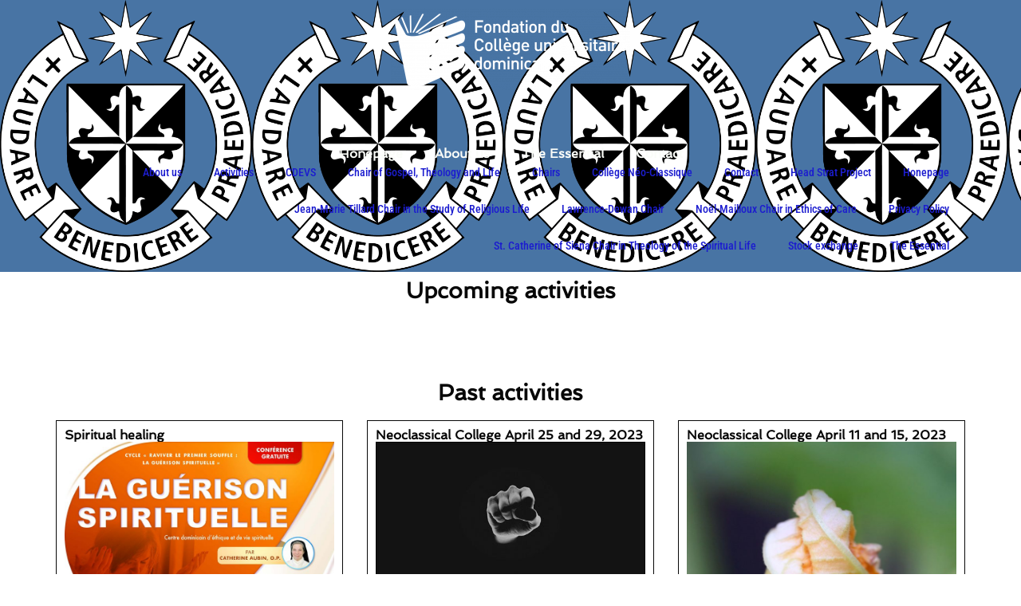

--- FILE ---
content_type: text/html; charset=UTF-8
request_url: https://fcud.ca/en/activities/2/
body_size: 15013
content:
<!DOCTYPE html>
<html lang="en-US">
<head>
	<meta charset="UTF-8">
		<title>Activities &#8211; Page 2 &#8211; FCUD</title>
<meta name='robots' content='max-image-preview:large' />
<link rel="alternate" hreflang="en" href="https://fcud.ca/en/activities/" />
<script id="cookieyes" type="text/javascript" src="https://cdn-cookieyes.com/client_data/6efdec19d25780e25e88503b/script.js"></script><meta name="viewport" content="width=device-width, initial-scale=1"><link rel="alternate" type="application/rss+xml" title="FCUD &raquo; Feed" href="https://fcud.ca/en/feed/" />
<link rel="alternate" type="application/rss+xml" title="FCUD &raquo; Comments Feed" href="https://fcud.ca/en/comments/feed/" />
<link rel="alternate" title="oEmbed (JSON)" type="application/json+oembed" href="https://fcud.ca/en/wp-json/oembed/1.0/embed?url=https%3A%2F%2Ffcud.ca%2Fen%2Factivities%2F" />
<link rel="alternate" title="oEmbed (XML)" type="text/xml+oembed" href="https://fcud.ca/en/wp-json/oembed/1.0/embed?url=https%3A%2F%2Ffcud.ca%2Fen%2Factivities%2F&#038;format=xml" />
<style id='wp-img-auto-sizes-contain-inline-css'>
img:is([sizes=auto i],[sizes^="auto," i]){contain-intrinsic-size:3000px 1500px}
/*# sourceURL=wp-img-auto-sizes-contain-inline-css */
</style>
<style id='wp-emoji-styles-inline-css'>

	img.wp-smiley, img.emoji {
		display: inline !important;
		border: none !important;
		box-shadow: none !important;
		height: 1em !important;
		width: 1em !important;
		margin: 0 0.07em !important;
		vertical-align: -0.1em !important;
		background: none !important;
		padding: 0 !important;
	}
/*# sourceURL=wp-emoji-styles-inline-css */
</style>
<style id='classic-theme-styles-inline-css'>
/*! This file is auto-generated */
.wp-block-button__link{color:#fff;background-color:#32373c;border-radius:9999px;box-shadow:none;text-decoration:none;padding:calc(.667em + 2px) calc(1.333em + 2px);font-size:1.125em}.wp-block-file__button{background:#32373c;color:#fff;text-decoration:none}
/*# sourceURL=/wp-includes/css/classic-themes.min.css */
</style>
<style id='global-styles-inline-css'>
:root{--wp--preset--aspect-ratio--square: 1;--wp--preset--aspect-ratio--4-3: 4/3;--wp--preset--aspect-ratio--3-4: 3/4;--wp--preset--aspect-ratio--3-2: 3/2;--wp--preset--aspect-ratio--2-3: 2/3;--wp--preset--aspect-ratio--16-9: 16/9;--wp--preset--aspect-ratio--9-16: 9/16;--wp--preset--color--black: #000000;--wp--preset--color--cyan-bluish-gray: #abb8c3;--wp--preset--color--white: #ffffff;--wp--preset--color--pale-pink: #f78da7;--wp--preset--color--vivid-red: #cf2e2e;--wp--preset--color--luminous-vivid-orange: #ff6900;--wp--preset--color--luminous-vivid-amber: #fcb900;--wp--preset--color--light-green-cyan: #7bdcb5;--wp--preset--color--vivid-green-cyan: #00d084;--wp--preset--color--pale-cyan-blue: #8ed1fc;--wp--preset--color--vivid-cyan-blue: #0693e3;--wp--preset--color--vivid-purple: #9b51e0;--wp--preset--gradient--vivid-cyan-blue-to-vivid-purple: linear-gradient(135deg,rgb(6,147,227) 0%,rgb(155,81,224) 100%);--wp--preset--gradient--light-green-cyan-to-vivid-green-cyan: linear-gradient(135deg,rgb(122,220,180) 0%,rgb(0,208,130) 100%);--wp--preset--gradient--luminous-vivid-amber-to-luminous-vivid-orange: linear-gradient(135deg,rgb(252,185,0) 0%,rgb(255,105,0) 100%);--wp--preset--gradient--luminous-vivid-orange-to-vivid-red: linear-gradient(135deg,rgb(255,105,0) 0%,rgb(207,46,46) 100%);--wp--preset--gradient--very-light-gray-to-cyan-bluish-gray: linear-gradient(135deg,rgb(238,238,238) 0%,rgb(169,184,195) 100%);--wp--preset--gradient--cool-to-warm-spectrum: linear-gradient(135deg,rgb(74,234,220) 0%,rgb(151,120,209) 20%,rgb(207,42,186) 40%,rgb(238,44,130) 60%,rgb(251,105,98) 80%,rgb(254,248,76) 100%);--wp--preset--gradient--blush-light-purple: linear-gradient(135deg,rgb(255,206,236) 0%,rgb(152,150,240) 100%);--wp--preset--gradient--blush-bordeaux: linear-gradient(135deg,rgb(254,205,165) 0%,rgb(254,45,45) 50%,rgb(107,0,62) 100%);--wp--preset--gradient--luminous-dusk: linear-gradient(135deg,rgb(255,203,112) 0%,rgb(199,81,192) 50%,rgb(65,88,208) 100%);--wp--preset--gradient--pale-ocean: linear-gradient(135deg,rgb(255,245,203) 0%,rgb(182,227,212) 50%,rgb(51,167,181) 100%);--wp--preset--gradient--electric-grass: linear-gradient(135deg,rgb(202,248,128) 0%,rgb(113,206,126) 100%);--wp--preset--gradient--midnight: linear-gradient(135deg,rgb(2,3,129) 0%,rgb(40,116,252) 100%);--wp--preset--font-size--small: 13px;--wp--preset--font-size--medium: 20px;--wp--preset--font-size--large: 36px;--wp--preset--font-size--x-large: 42px;--wp--preset--spacing--20: 0.44rem;--wp--preset--spacing--30: 0.67rem;--wp--preset--spacing--40: 1rem;--wp--preset--spacing--50: 1.5rem;--wp--preset--spacing--60: 2.25rem;--wp--preset--spacing--70: 3.38rem;--wp--preset--spacing--80: 5.06rem;--wp--preset--shadow--natural: 6px 6px 9px rgba(0, 0, 0, 0.2);--wp--preset--shadow--deep: 12px 12px 50px rgba(0, 0, 0, 0.4);--wp--preset--shadow--sharp: 6px 6px 0px rgba(0, 0, 0, 0.2);--wp--preset--shadow--outlined: 6px 6px 0px -3px rgb(255, 255, 255), 6px 6px rgb(0, 0, 0);--wp--preset--shadow--crisp: 6px 6px 0px rgb(0, 0, 0);}:where(.is-layout-flex){gap: 0.5em;}:where(.is-layout-grid){gap: 0.5em;}body .is-layout-flex{display: flex;}.is-layout-flex{flex-wrap: wrap;align-items: center;}.is-layout-flex > :is(*, div){margin: 0;}body .is-layout-grid{display: grid;}.is-layout-grid > :is(*, div){margin: 0;}:where(.wp-block-columns.is-layout-flex){gap: 2em;}:where(.wp-block-columns.is-layout-grid){gap: 2em;}:where(.wp-block-post-template.is-layout-flex){gap: 1.25em;}:where(.wp-block-post-template.is-layout-grid){gap: 1.25em;}.has-black-color{color: var(--wp--preset--color--black) !important;}.has-cyan-bluish-gray-color{color: var(--wp--preset--color--cyan-bluish-gray) !important;}.has-white-color{color: var(--wp--preset--color--white) !important;}.has-pale-pink-color{color: var(--wp--preset--color--pale-pink) !important;}.has-vivid-red-color{color: var(--wp--preset--color--vivid-red) !important;}.has-luminous-vivid-orange-color{color: var(--wp--preset--color--luminous-vivid-orange) !important;}.has-luminous-vivid-amber-color{color: var(--wp--preset--color--luminous-vivid-amber) !important;}.has-light-green-cyan-color{color: var(--wp--preset--color--light-green-cyan) !important;}.has-vivid-green-cyan-color{color: var(--wp--preset--color--vivid-green-cyan) !important;}.has-pale-cyan-blue-color{color: var(--wp--preset--color--pale-cyan-blue) !important;}.has-vivid-cyan-blue-color{color: var(--wp--preset--color--vivid-cyan-blue) !important;}.has-vivid-purple-color{color: var(--wp--preset--color--vivid-purple) !important;}.has-black-background-color{background-color: var(--wp--preset--color--black) !important;}.has-cyan-bluish-gray-background-color{background-color: var(--wp--preset--color--cyan-bluish-gray) !important;}.has-white-background-color{background-color: var(--wp--preset--color--white) !important;}.has-pale-pink-background-color{background-color: var(--wp--preset--color--pale-pink) !important;}.has-vivid-red-background-color{background-color: var(--wp--preset--color--vivid-red) !important;}.has-luminous-vivid-orange-background-color{background-color: var(--wp--preset--color--luminous-vivid-orange) !important;}.has-luminous-vivid-amber-background-color{background-color: var(--wp--preset--color--luminous-vivid-amber) !important;}.has-light-green-cyan-background-color{background-color: var(--wp--preset--color--light-green-cyan) !important;}.has-vivid-green-cyan-background-color{background-color: var(--wp--preset--color--vivid-green-cyan) !important;}.has-pale-cyan-blue-background-color{background-color: var(--wp--preset--color--pale-cyan-blue) !important;}.has-vivid-cyan-blue-background-color{background-color: var(--wp--preset--color--vivid-cyan-blue) !important;}.has-vivid-purple-background-color{background-color: var(--wp--preset--color--vivid-purple) !important;}.has-black-border-color{border-color: var(--wp--preset--color--black) !important;}.has-cyan-bluish-gray-border-color{border-color: var(--wp--preset--color--cyan-bluish-gray) !important;}.has-white-border-color{border-color: var(--wp--preset--color--white) !important;}.has-pale-pink-border-color{border-color: var(--wp--preset--color--pale-pink) !important;}.has-vivid-red-border-color{border-color: var(--wp--preset--color--vivid-red) !important;}.has-luminous-vivid-orange-border-color{border-color: var(--wp--preset--color--luminous-vivid-orange) !important;}.has-luminous-vivid-amber-border-color{border-color: var(--wp--preset--color--luminous-vivid-amber) !important;}.has-light-green-cyan-border-color{border-color: var(--wp--preset--color--light-green-cyan) !important;}.has-vivid-green-cyan-border-color{border-color: var(--wp--preset--color--vivid-green-cyan) !important;}.has-pale-cyan-blue-border-color{border-color: var(--wp--preset--color--pale-cyan-blue) !important;}.has-vivid-cyan-blue-border-color{border-color: var(--wp--preset--color--vivid-cyan-blue) !important;}.has-vivid-purple-border-color{border-color: var(--wp--preset--color--vivid-purple) !important;}.has-vivid-cyan-blue-to-vivid-purple-gradient-background{background: var(--wp--preset--gradient--vivid-cyan-blue-to-vivid-purple) !important;}.has-light-green-cyan-to-vivid-green-cyan-gradient-background{background: var(--wp--preset--gradient--light-green-cyan-to-vivid-green-cyan) !important;}.has-luminous-vivid-amber-to-luminous-vivid-orange-gradient-background{background: var(--wp--preset--gradient--luminous-vivid-amber-to-luminous-vivid-orange) !important;}.has-luminous-vivid-orange-to-vivid-red-gradient-background{background: var(--wp--preset--gradient--luminous-vivid-orange-to-vivid-red) !important;}.has-very-light-gray-to-cyan-bluish-gray-gradient-background{background: var(--wp--preset--gradient--very-light-gray-to-cyan-bluish-gray) !important;}.has-cool-to-warm-spectrum-gradient-background{background: var(--wp--preset--gradient--cool-to-warm-spectrum) !important;}.has-blush-light-purple-gradient-background{background: var(--wp--preset--gradient--blush-light-purple) !important;}.has-blush-bordeaux-gradient-background{background: var(--wp--preset--gradient--blush-bordeaux) !important;}.has-luminous-dusk-gradient-background{background: var(--wp--preset--gradient--luminous-dusk) !important;}.has-pale-ocean-gradient-background{background: var(--wp--preset--gradient--pale-ocean) !important;}.has-electric-grass-gradient-background{background: var(--wp--preset--gradient--electric-grass) !important;}.has-midnight-gradient-background{background: var(--wp--preset--gradient--midnight) !important;}.has-small-font-size{font-size: var(--wp--preset--font-size--small) !important;}.has-medium-font-size{font-size: var(--wp--preset--font-size--medium) !important;}.has-large-font-size{font-size: var(--wp--preset--font-size--large) !important;}.has-x-large-font-size{font-size: var(--wp--preset--font-size--x-large) !important;}
:where(.wp-block-post-template.is-layout-flex){gap: 1.25em;}:where(.wp-block-post-template.is-layout-grid){gap: 1.25em;}
:where(.wp-block-term-template.is-layout-flex){gap: 1.25em;}:where(.wp-block-term-template.is-layout-grid){gap: 1.25em;}
:where(.wp-block-columns.is-layout-flex){gap: 2em;}:where(.wp-block-columns.is-layout-grid){gap: 2em;}
:root :where(.wp-block-pullquote){font-size: 1.5em;line-height: 1.6;}
/*# sourceURL=global-styles-inline-css */
</style>
<link rel='stylesheet' id='wpml-legacy-horizontal-list-0-css' href='https://fcud.ca/wp-content/plugins/sitepress-multilingual-cms/templates/language-switchers/legacy-list-horizontal/style.min.css?ver=1' media='all' />
<link rel='stylesheet' id='wpml-menu-item-0-css' href='https://fcud.ca/wp-content/plugins/sitepress-multilingual-cms/templates/language-switchers/menu-item/style.min.css?ver=1' media='all' />
<style id='wpml-menu-item-0-inline-css'>
.wpml-ls-slot-22, .wpml-ls-slot-22 a, .wpml-ls-slot-22 a:visited{color:#9b9b9b;}.wpml-ls-slot-22.wpml-ls-current-language, .wpml-ls-slot-22.wpml-ls-current-language a, .wpml-ls-slot-22.wpml-ls-current-language a:visited{color:#dbdbdb;}.wpml-ls-slot-22.wpml-ls-current-language:hover, .wpml-ls-slot-22.wpml-ls-current-language:hover a, .wpml-ls-slot-22.wpml-ls-current-language a:hover{color:#000000;}
/*# sourceURL=wpml-menu-item-0-inline-css */
</style>
<link rel='stylesheet' id='font-awesome-css' href='https://fcud.ca/wp-content/themes/oceanwp/assets/fonts/fontawesome/css/all.min.css?ver=6.7.2' media='all' />
<link rel='stylesheet' id='simple-line-icons-css' href='https://fcud.ca/wp-content/themes/oceanwp/assets/css/third/simple-line-icons.min.css?ver=2.4.0' media='all' />
<link rel='stylesheet' id='oceanwp-style-css' href='https://fcud.ca/wp-content/themes/oceanwp/assets/css/style.min.css?ver=4.1.4' media='all' />
<link rel='stylesheet' id='tablepress-default-css' href='https://fcud.ca/wp-content/plugins/tablepress/css/build/default.css?ver=3.2.6' media='all' />
<link rel='stylesheet' id='elementor-icons-css' href='https://fcud.ca/wp-content/plugins/elementor/assets/lib/eicons/css/elementor-icons.min.css?ver=5.44.0' media='all' />
<link rel='stylesheet' id='elementor-frontend-css' href='https://fcud.ca/wp-content/plugins/elementor/assets/css/frontend.min.css?ver=3.33.4' media='all' />
<link rel='stylesheet' id='elementor-post-5-css' href='https://fcud.ca/wp-content/uploads/elementor/css/post-5.css?ver=1765906374' media='all' />
<link rel='stylesheet' id='widget-image-css' href='https://fcud.ca/wp-content/plugins/elementor/assets/css/widget-image.min.css?ver=3.33.4' media='all' />
<link rel='stylesheet' id='widget-nav-menu-css' href='https://fcud.ca/wp-content/plugins/elementor-pro/assets/css/widget-nav-menu.min.css?ver=3.29.2' media='all' />
<link rel='stylesheet' id='widget-heading-css' href='https://fcud.ca/wp-content/plugins/elementor/assets/css/widget-heading.min.css?ver=3.33.4' media='all' />
<link rel='stylesheet' id='widget-loop-common-css' href='https://fcud.ca/wp-content/plugins/elementor-pro/assets/css/widget-loop-common.min.css?ver=3.29.2' media='all' />
<link rel='stylesheet' id='widget-loop-grid-css' href='https://fcud.ca/wp-content/plugins/elementor-pro/assets/css/widget-loop-grid.min.css?ver=3.29.2' media='all' />
<link rel='stylesheet' id='elementor-post-1560-css' href='https://fcud.ca/wp-content/uploads/elementor/css/post-1560.css?ver=1766018286' media='all' />
<link rel='stylesheet' id='oe-widgets-style-css' href='https://fcud.ca/wp-content/plugins/ocean-extra/assets/css/widgets.css?ver=6.9' media='all' />
<link rel='stylesheet' id='elementor-gf-local-spinnaker-css' href='https://fcud.ca/wp-content/uploads/elementor/google-fonts/css/spinnaker.css?ver=1750619509' media='all' />
<link rel='stylesheet' id='elementor-gf-local-karla-css' href='https://fcud.ca/wp-content/uploads/elementor/google-fonts/css/karla.css?ver=1750619512' media='all' />
<link rel='stylesheet' id='elementor-gf-local-spectralsc-css' href='https://fcud.ca/wp-content/uploads/elementor/google-fonts/css/spectralsc.css?ver=1750619524' media='all' />
<link rel='stylesheet' id='elementor-gf-local-robotocondensed-css' href='https://fcud.ca/wp-content/uploads/elementor/google-fonts/css/robotocondensed.css?ver=1750619529' media='all' />
<link rel='stylesheet' id='elementor-icons-shared-0-css' href='https://fcud.ca/wp-content/plugins/elementor/assets/lib/font-awesome/css/fontawesome.min.css?ver=5.15.3' media='all' />
<link rel='stylesheet' id='elementor-icons-fa-solid-css' href='https://fcud.ca/wp-content/plugins/elementor/assets/lib/font-awesome/css/solid.min.css?ver=5.15.3' media='all' />
<script id="wpml-cookie-js-extra">
var wpml_cookies = {"wp-wpml_current_language":{"value":"en","expires":1,"path":"/"}};
var wpml_cookies = {"wp-wpml_current_language":{"value":"en","expires":1,"path":"/"}};
//# sourceURL=wpml-cookie-js-extra
</script>
<script src="https://fcud.ca/wp-content/plugins/sitepress-multilingual-cms/res/js/cookies/language-cookie.js?ver=486900" id="wpml-cookie-js" defer data-wp-strategy="defer"></script>
<script src="https://fcud.ca/wp-includes/js/jquery/jquery.min.js?ver=3.7.1" id="jquery-core-js"></script>
<script src="https://fcud.ca/wp-includes/js/jquery/jquery-migrate.min.js?ver=3.4.1" id="jquery-migrate-js"></script>
<link rel="https://api.w.org/" href="https://fcud.ca/en/wp-json/" /><link rel="alternate" title="JSON" type="application/json" href="https://fcud.ca/en/wp-json/wp/v2/pages/1560" /><link rel="EditURI" type="application/rsd+xml" title="RSD" href="https://fcud.ca/xmlrpc.php?rsd" />
<meta name="generator" content="WordPress 6.9" />
<link rel="canonical" href="https://fcud.ca/en/activities/2/" />
<link rel='shortlink' href='https://fcud.ca/en/?p=1560' />
<meta name="generator" content="WPML ver:4.8.6 stt:1,4;" />
<meta name="generator" content="Elementor 3.33.4; features: additional_custom_breakpoints; settings: css_print_method-external, google_font-enabled, font_display-swap">
			<style>
				.e-con.e-parent:nth-of-type(n+4):not(.e-lazyloaded):not(.e-no-lazyload),
				.e-con.e-parent:nth-of-type(n+4):not(.e-lazyloaded):not(.e-no-lazyload) * {
					background-image: none !important;
				}
				@media screen and (max-height: 1024px) {
					.e-con.e-parent:nth-of-type(n+3):not(.e-lazyloaded):not(.e-no-lazyload),
					.e-con.e-parent:nth-of-type(n+3):not(.e-lazyloaded):not(.e-no-lazyload) * {
						background-image: none !important;
					}
				}
				@media screen and (max-height: 640px) {
					.e-con.e-parent:nth-of-type(n+2):not(.e-lazyloaded):not(.e-no-lazyload),
					.e-con.e-parent:nth-of-type(n+2):not(.e-lazyloaded):not(.e-no-lazyload) * {
						background-image: none !important;
					}
				}
			</style>
			<link rel="icon" href="https://fcud.ca/wp-content/uploads/2022/11/cropped-logo-fcud-noir-FR-e1667926067788-32x32.png" sizes="32x32" />
<link rel="icon" href="https://fcud.ca/wp-content/uploads/2022/11/cropped-logo-fcud-noir-FR-e1667926067788-192x192.png" sizes="192x192" />
<link rel="apple-touch-icon" href="https://fcud.ca/wp-content/uploads/2022/11/cropped-logo-fcud-noir-FR-e1667926067788-180x180.png" />
<meta name="msapplication-TileImage" content="https://fcud.ca/wp-content/uploads/2022/11/cropped-logo-fcud-noir-FR-e1667926067788-270x270.png" />
<!-- OceanWP CSS -->
<style type="text/css">
/* Colors */body .theme-button,body input[type="submit"],body button[type="submit"],body button,body .button,body div.wpforms-container-full .wpforms-form input[type=submit],body div.wpforms-container-full .wpforms-form button[type=submit],body div.wpforms-container-full .wpforms-form .wpforms-page-button,.woocommerce-cart .wp-element-button,.woocommerce-checkout .wp-element-button,.wp-block-button__link{border-color:#ffffff}body .theme-button:hover,body input[type="submit"]:hover,body button[type="submit"]:hover,body button:hover,body .button:hover,body div.wpforms-container-full .wpforms-form input[type=submit]:hover,body div.wpforms-container-full .wpforms-form input[type=submit]:active,body div.wpforms-container-full .wpforms-form button[type=submit]:hover,body div.wpforms-container-full .wpforms-form button[type=submit]:active,body div.wpforms-container-full .wpforms-form .wpforms-page-button:hover,body div.wpforms-container-full .wpforms-form .wpforms-page-button:active,.woocommerce-cart .wp-element-button:hover,.woocommerce-checkout .wp-element-button:hover,.wp-block-button__link:hover{border-color:#ffffff}/* OceanWP Style Settings CSS */.theme-button,input[type="submit"],button[type="submit"],button,.button,body div.wpforms-container-full .wpforms-form input[type=submit],body div.wpforms-container-full .wpforms-form button[type=submit],body div.wpforms-container-full .wpforms-form .wpforms-page-button{border-style:solid}.theme-button,input[type="submit"],button[type="submit"],button,.button,body div.wpforms-container-full .wpforms-form input[type=submit],body div.wpforms-container-full .wpforms-form button[type=submit],body div.wpforms-container-full .wpforms-form .wpforms-page-button{border-width:1px}form input[type="text"],form input[type="password"],form input[type="email"],form input[type="url"],form input[type="date"],form input[type="month"],form input[type="time"],form input[type="datetime"],form input[type="datetime-local"],form input[type="week"],form input[type="number"],form input[type="search"],form input[type="tel"],form input[type="color"],form select,form textarea,.woocommerce .woocommerce-checkout .select2-container--default .select2-selection--single{border-style:solid}body div.wpforms-container-full .wpforms-form input[type=date],body div.wpforms-container-full .wpforms-form input[type=datetime],body div.wpforms-container-full .wpforms-form input[type=datetime-local],body div.wpforms-container-full .wpforms-form input[type=email],body div.wpforms-container-full .wpforms-form input[type=month],body div.wpforms-container-full .wpforms-form input[type=number],body div.wpforms-container-full .wpforms-form input[type=password],body div.wpforms-container-full .wpforms-form input[type=range],body div.wpforms-container-full .wpforms-form input[type=search],body div.wpforms-container-full .wpforms-form input[type=tel],body div.wpforms-container-full .wpforms-form input[type=text],body div.wpforms-container-full .wpforms-form input[type=time],body div.wpforms-container-full .wpforms-form input[type=url],body div.wpforms-container-full .wpforms-form input[type=week],body div.wpforms-container-full .wpforms-form select,body div.wpforms-container-full .wpforms-form textarea{border-style:solid}form input[type="text"],form input[type="password"],form input[type="email"],form input[type="url"],form input[type="date"],form input[type="month"],form input[type="time"],form input[type="datetime"],form input[type="datetime-local"],form input[type="week"],form input[type="number"],form input[type="search"],form input[type="tel"],form input[type="color"],form select,form textarea{border-radius:3px}body div.wpforms-container-full .wpforms-form input[type=date],body div.wpforms-container-full .wpforms-form input[type=datetime],body div.wpforms-container-full .wpforms-form input[type=datetime-local],body div.wpforms-container-full .wpforms-form input[type=email],body div.wpforms-container-full .wpforms-form input[type=month],body div.wpforms-container-full .wpforms-form input[type=number],body div.wpforms-container-full .wpforms-form input[type=password],body div.wpforms-container-full .wpforms-form input[type=range],body div.wpforms-container-full .wpforms-form input[type=search],body div.wpforms-container-full .wpforms-form input[type=tel],body div.wpforms-container-full .wpforms-form input[type=text],body div.wpforms-container-full .wpforms-form input[type=time],body div.wpforms-container-full .wpforms-form input[type=url],body div.wpforms-container-full .wpforms-form input[type=week],body div.wpforms-container-full .wpforms-form select,body div.wpforms-container-full .wpforms-form textarea{border-radius:3px}/* Header */#site-header.has-header-media .overlay-header-media{background-color:rgba(0,0,0,0.5)}/* Blog CSS */.ocean-single-post-header ul.meta-item li a:hover{color:#333333}/* Typography */body{font-size:14px;line-height:1.8}h1,h2,h3,h4,h5,h6,.theme-heading,.widget-title,.oceanwp-widget-recent-posts-title,.comment-reply-title,.entry-title,.sidebar-box .widget-title{line-height:1.4}h1{font-size:23px;line-height:1.4}h2{font-size:20px;line-height:1.4}h3{font-size:18px;line-height:1.4}h4{font-size:17px;line-height:1.4}h5{font-size:14px;line-height:1.4}h6{font-size:15px;line-height:1.4}.page-header .page-header-title,.page-header.background-image-page-header .page-header-title{font-size:32px;line-height:1.4}.page-header .page-subheading{font-size:15px;line-height:1.8}.site-breadcrumbs,.site-breadcrumbs a{font-size:13px;line-height:1.4}#top-bar-content,#top-bar-social-alt{font-size:12px;line-height:1.8}#site-logo a.site-logo-text{font-size:24px;line-height:1.8}.dropdown-menu ul li a.menu-link,#site-header.full_screen-header .fs-dropdown-menu ul.sub-menu li a{font-size:12px;line-height:1.2;letter-spacing:.6px}.sidr-class-dropdown-menu li a,a.sidr-class-toggle-sidr-close,#mobile-dropdown ul li a,body #mobile-fullscreen ul li a{font-size:15px;line-height:1.8}.blog-entry.post .blog-entry-header .entry-title a{font-size:24px;line-height:1.4}.ocean-single-post-header .single-post-title{font-size:34px;line-height:1.4;letter-spacing:.6px}.ocean-single-post-header ul.meta-item li,.ocean-single-post-header ul.meta-item li a{font-size:13px;line-height:1.4;letter-spacing:.6px}.ocean-single-post-header .post-author-name,.ocean-single-post-header .post-author-name a{font-size:14px;line-height:1.4;letter-spacing:.6px}.ocean-single-post-header .post-author-description{font-size:12px;line-height:1.4;letter-spacing:.6px}.single-post .entry-title{line-height:1.4;letter-spacing:.6px}.single-post ul.meta li,.single-post ul.meta li a{font-size:14px;line-height:1.4;letter-spacing:.6px}.sidebar-box .widget-title,.sidebar-box.widget_block .wp-block-heading{font-size:13px;line-height:1;letter-spacing:1px}#footer-widgets .footer-box .widget-title{font-size:13px;line-height:1;letter-spacing:1px}#footer-bottom #copyright{font-size:12px;line-height:1}#footer-bottom #footer-bottom-menu{font-size:12px;line-height:1}.woocommerce-store-notice.demo_store{line-height:2;letter-spacing:1.5px}.demo_store .woocommerce-store-notice__dismiss-link{line-height:2;letter-spacing:1.5px}.woocommerce ul.products li.product li.title h2,.woocommerce ul.products li.product li.title a{font-size:14px;line-height:1.5}.woocommerce ul.products li.product li.category,.woocommerce ul.products li.product li.category a{font-size:12px;line-height:1}.woocommerce ul.products li.product .price{font-size:18px;line-height:1}.woocommerce ul.products li.product .button,.woocommerce ul.products li.product .product-inner .added_to_cart{font-size:12px;line-height:1.5;letter-spacing:1px}.woocommerce ul.products li.owp-woo-cond-notice span,.woocommerce ul.products li.owp-woo-cond-notice a{font-size:16px;line-height:1;letter-spacing:1px;font-weight:600;text-transform:capitalize}.woocommerce div.product .product_title{font-size:24px;line-height:1.4;letter-spacing:.6px}.woocommerce div.product p.price{font-size:36px;line-height:1}.woocommerce .owp-btn-normal .summary form button.button,.woocommerce .owp-btn-big .summary form button.button,.woocommerce .owp-btn-very-big .summary form button.button{font-size:12px;line-height:1.5;letter-spacing:1px;text-transform:uppercase}.woocommerce div.owp-woo-single-cond-notice span,.woocommerce div.owp-woo-single-cond-notice a{font-size:18px;line-height:2;letter-spacing:1.5px;font-weight:600;text-transform:capitalize}.ocean-preloader--active .preloader-after-content{font-size:20px;line-height:1.8;letter-spacing:.6px}
</style>	<meta name="viewport" content="width=device-width, initial-scale=1.0, viewport-fit=cover" /></head>
<body class="wp-singular page-template page-template-elementor_canvas page page-id-1560 wp-custom-logo wp-embed-responsive paged-2 page-paged-2 wp-theme-oceanwp oceanwp-theme dropdown-mobile default-breakpoint has-sidebar content-right-sidebar has-topbar has-breadcrumbs elementor-default elementor-template-canvas elementor-kit-5 elementor-page elementor-page-1560">
			<div data-elementor-type="wp-page" data-elementor-id="1560" class="elementor elementor-1560" data-elementor-post-type="page">
				<div class="elementor-element elementor-element-f04d8e7 e-flex e-con-boxed e-con e-parent" data-id="f04d8e7" data-element_type="container" data-settings="{&quot;background_background&quot;:&quot;classic&quot;}">
					<div class="e-con-inner">
				<div class="elementor-element elementor-element-a80bcc5 elementor-widget elementor-widget-image" data-id="a80bcc5" data-element_type="widget" data-widget_type="image.default">
				<div class="elementor-widget-container">
															<img decoding="async" width="300" height="103" src="https://fcud.ca/wp-content/uploads/2022/11/logo-fcud-blanc-FR-300x103.png" class="attachment-medium size-medium wp-image-1442" alt="" srcset="https://fcud.ca/wp-content/uploads/2022/11/logo-fcud-blanc-FR-300x103.png 300w, https://fcud.ca/wp-content/uploads/2022/11/logo-fcud-blanc-FR-1024x352.png 1024w, https://fcud.ca/wp-content/uploads/2022/11/logo-fcud-blanc-FR-768x264.png 768w, https://fcud.ca/wp-content/uploads/2022/11/logo-fcud-blanc-FR.png 1381w" sizes="(max-width: 300px) 100vw, 300px" />															</div>
				</div>
				<div class="elementor-element elementor-element-d1f58de elementor-nav-menu__align-center elementor-nav-menu--dropdown-tablet elementor-nav-menu__text-align-aside elementor-nav-menu--toggle elementor-nav-menu--burger elementor-widget elementor-widget-nav-menu" data-id="d1f58de" data-element_type="widget" data-settings="{&quot;layout&quot;:&quot;horizontal&quot;,&quot;submenu_icon&quot;:{&quot;value&quot;:&quot;&lt;i class=\&quot;fas fa-caret-down\&quot;&gt;&lt;\/i&gt;&quot;,&quot;library&quot;:&quot;fa-solid&quot;},&quot;toggle&quot;:&quot;burger&quot;}" data-widget_type="nav-menu.default">
				<div class="elementor-widget-container">
								<nav aria-label="Menu" class="elementor-nav-menu--main elementor-nav-menu__container elementor-nav-menu--layout-horizontal e--pointer-underline e--animation-fade">
				<ul id="menu-1-d1f58de" class="elementor-nav-menu"><li class="menu-item menu-item-type-post_type menu-item-object-page menu-item-home menu-item-66"><a href="https://fcud.ca/en/" class="elementor-item">Honepage</a></li>
<li class="menu-item menu-item-type-post_type menu-item-object-page menu-item-43"><a href="https://fcud.ca/en/about-us/" class="elementor-item">About us</a></li>
<li class="menu-item menu-item-type-post_type menu-item-object-page menu-item-643"><a href="https://fcud.ca/en/the-essential/" class="elementor-item">The Essential</a></li>
<li class="menu-item menu-item-type-post_type menu-item-object-page menu-item-826"><a href="https://fcud.ca/en/contact/" class="elementor-item">Contact</a></li>
</ul>			</nav>
					<div class="elementor-menu-toggle" role="button" tabindex="0" aria-label="Menu Toggle" aria-expanded="false">
			<i aria-hidden="true" role="presentation" class="elementor-menu-toggle__icon--open eicon-menu-bar"></i><i aria-hidden="true" role="presentation" class="elementor-menu-toggle__icon--close eicon-close"></i>		</div>
					<nav class="elementor-nav-menu--dropdown elementor-nav-menu__container" aria-hidden="true">
				<ul id="menu-2-d1f58de" class="elementor-nav-menu"><li class="menu-item menu-item-type-post_type menu-item-object-page menu-item-home menu-item-66"><a href="https://fcud.ca/en/" class="elementor-item" tabindex="-1">Honepage</a></li>
<li class="menu-item menu-item-type-post_type menu-item-object-page menu-item-43"><a href="https://fcud.ca/en/about-us/" class="elementor-item" tabindex="-1">About us</a></li>
<li class="menu-item menu-item-type-post_type menu-item-object-page menu-item-643"><a href="https://fcud.ca/en/the-essential/" class="elementor-item" tabindex="-1">The Essential</a></li>
<li class="menu-item menu-item-type-post_type menu-item-object-page menu-item-826"><a href="https://fcud.ca/en/contact/" class="elementor-item" tabindex="-1">Contact</a></li>
</ul>			</nav>
						</div>
				</div>
				<div class="elementor-element elementor-element-3d44de9 elementor-nav-menu__align-end elementor-nav-menu--dropdown-none elementor-widget elementor-widget-nav-menu" data-id="3d44de9" data-element_type="widget" data-settings="{&quot;layout&quot;:&quot;horizontal&quot;,&quot;submenu_icon&quot;:{&quot;value&quot;:&quot;&lt;i class=\&quot;fas fa-caret-down\&quot;&gt;&lt;\/i&gt;&quot;,&quot;library&quot;:&quot;fa-solid&quot;}}" data-widget_type="nav-menu.default">
				<div class="elementor-widget-container">
								<nav aria-label="Menu" class="elementor-nav-menu--main elementor-nav-menu__container elementor-nav-menu--layout-horizontal e--pointer-underline e--animation-fade">
				<div id="menu-1-3d44de9" class="elementor-nav-menu"><li class="page_item page-item-1559"><a href="https://fcud.ca/en/about-us/">About us</a></li>
<li class="page_item page-item-1560 current_page_item"><a href="https://fcud.ca/en/activities/" aria-current="page">Activities</a></li>
<li class="page_item page-item-1564"><a href="https://fcud.ca/en/cdevs/">CDEVS</a></li>
<li class="page_item page-item-1561"><a href="https://fcud.ca/en/chair-of-gospel-theology-and-life/">Chair of Gospel, Theology and Life</a></li>
<li class="page_item page-item-1558"><a href="https://fcud.ca/en/chairs/">Chairs</a></li>
<li class="page_item page-item-2590"><a href="https://fcud.ca/en/college-neo-classique/">Collège Néo-Classique</a></li>
<li class="page_item page-item-1582"><a href="https://fcud.ca/en/contact/">Contact</a></li>
<li class="page_item page-item-1562"><a href="https://fcud.ca/en/project-leading-edge/">Head Strat Project</a></li>
<li class="page_item page-item-1496"><a href="https://fcud.ca/en/">Honepage</a></li>
<li class="page_item page-item-1613"><a href="https://fcud.ca/en/jean-marie-tillard-chair-in-the-study-of-religious-life/">Jean-Marie Tillard Chair in the Study of Religious Life</a></li>
<li class="page_item page-item-1620"><a href="https://fcud.ca/en/lawrence-dewan-chair-in-thomas-aquinas-and-philosophy/">Lawrence-Dewan Chair</a></li>
<li class="page_item page-item-1625"><a href="https://fcud.ca/en/noel-mailloux-chair-in-ethics-of-care/">Noël-Mailloux Chair in Ethics of Care</a></li>
<li class="page_item page-item-2253"><a href="https://fcud.ca/en/privacy-policy/">Privacy Policy</a></li>
<li class="page_item page-item-1607"><a href="https://fcud.ca/en/st-catherine-of-siena-chair-in-theology-of-the-spiritual-life/">St. Catherine of Siena Chair in Theology of the Spiritual Life</a></li>
<li class="page_item page-item-2331"><a href="https://fcud.ca/en/scholarship-application/">Stock exchange</a></li>
<li class="page_item page-item-1563"><a href="https://fcud.ca/en/the-essential/">The Essential</a></li>
</div>
			</nav>
						<nav class="elementor-nav-menu--dropdown elementor-nav-menu__container" aria-hidden="true">
				<div id="menu-2-3d44de9" class="elementor-nav-menu"><li class="page_item page-item-1559"><a href="https://fcud.ca/en/about-us/">About us</a></li>
<li class="page_item page-item-1560 current_page_item"><a href="https://fcud.ca/en/activities/" aria-current="page">Activities</a></li>
<li class="page_item page-item-1564"><a href="https://fcud.ca/en/cdevs/">CDEVS</a></li>
<li class="page_item page-item-1561"><a href="https://fcud.ca/en/chair-of-gospel-theology-and-life/">Chair of Gospel, Theology and Life</a></li>
<li class="page_item page-item-1558"><a href="https://fcud.ca/en/chairs/">Chairs</a></li>
<li class="page_item page-item-2590"><a href="https://fcud.ca/en/college-neo-classique/">Collège Néo-Classique</a></li>
<li class="page_item page-item-1582"><a href="https://fcud.ca/en/contact/">Contact</a></li>
<li class="page_item page-item-1562"><a href="https://fcud.ca/en/project-leading-edge/">Head Strat Project</a></li>
<li class="page_item page-item-1496"><a href="https://fcud.ca/en/">Honepage</a></li>
<li class="page_item page-item-1613"><a href="https://fcud.ca/en/jean-marie-tillard-chair-in-the-study-of-religious-life/">Jean-Marie Tillard Chair in the Study of Religious Life</a></li>
<li class="page_item page-item-1620"><a href="https://fcud.ca/en/lawrence-dewan-chair-in-thomas-aquinas-and-philosophy/">Lawrence-Dewan Chair</a></li>
<li class="page_item page-item-1625"><a href="https://fcud.ca/en/noel-mailloux-chair-in-ethics-of-care/">Noël-Mailloux Chair in Ethics of Care</a></li>
<li class="page_item page-item-2253"><a href="https://fcud.ca/en/privacy-policy/">Privacy Policy</a></li>
<li class="page_item page-item-1607"><a href="https://fcud.ca/en/st-catherine-of-siena-chair-in-theology-of-the-spiritual-life/">St. Catherine of Siena Chair in Theology of the Spiritual Life</a></li>
<li class="page_item page-item-2331"><a href="https://fcud.ca/en/scholarship-application/">Stock exchange</a></li>
<li class="page_item page-item-1563"><a href="https://fcud.ca/en/the-essential/">The Essential</a></li>
</div>
			</nav>
						</div>
				</div>
					</div>
				</div>
		<div class="elementor-element elementor-element-140381f e-flex e-con-boxed e-con e-parent" data-id="140381f" data-element_type="container">
					<div class="e-con-inner">
				<div class="elementor-element elementor-element-f56b41b elementor-widget elementor-widget-heading" data-id="f56b41b" data-element_type="widget" data-widget_type="heading.default">
				<div class="elementor-widget-container">
					<h1 class="elementor-heading-title elementor-size-default">Upcoming activities</h1>				</div>
				</div>
					</div>
				</div>
		<div class="elementor-element elementor-element-891d280 e-flex e-con-boxed e-con e-parent" data-id="891d280" data-element_type="container">
					<div class="e-con-inner">
				<div class="elementor-element elementor-element-fd20107 elementor-grid-3 elementor-grid-tablet-2 elementor-grid-mobile-1 elementor-widget elementor-widget-loop-grid" data-id="fd20107" data-element_type="widget" data-settings="{&quot;template_id&quot;:2239,&quot;pagination_type&quot;:&quot;numbers_and_prev_next&quot;,&quot;_skin&quot;:&quot;post&quot;,&quot;columns&quot;:&quot;3&quot;,&quot;columns_tablet&quot;:&quot;2&quot;,&quot;columns_mobile&quot;:&quot;1&quot;,&quot;edit_handle_selector&quot;:&quot;[data-elementor-type=\&quot;loop-item\&quot;]&quot;,&quot;pagination_load_type&quot;:&quot;page_reload&quot;,&quot;row_gap&quot;:{&quot;unit&quot;:&quot;px&quot;,&quot;size&quot;:&quot;&quot;,&quot;sizes&quot;:[]},&quot;row_gap_tablet&quot;:{&quot;unit&quot;:&quot;px&quot;,&quot;size&quot;:&quot;&quot;,&quot;sizes&quot;:[]},&quot;row_gap_mobile&quot;:{&quot;unit&quot;:&quot;px&quot;,&quot;size&quot;:&quot;&quot;,&quot;sizes&quot;:[]}}" data-widget_type="loop-grid.post">
				<div class="elementor-widget-container">
							<div class="e-loop-nothing-found-message">
		</div>
						</div>
				</div>
					</div>
				</div>
		<div class="elementor-element elementor-element-a5e0914 e-flex e-con-boxed e-con e-parent" data-id="a5e0914" data-element_type="container">
					<div class="e-con-inner">
				<div class="elementor-element elementor-element-f6d23ed elementor-widget elementor-widget-heading" data-id="f6d23ed" data-element_type="widget" data-widget_type="heading.default">
				<div class="elementor-widget-container">
					<h1 class="elementor-heading-title elementor-size-default">Past activities</h1>				</div>
				</div>
					</div>
				</div>
		<div class="elementor-element elementor-element-c70b994 e-flex e-con-boxed e-con e-parent" data-id="c70b994" data-element_type="container">
					<div class="e-con-inner">
				<div class="elementor-element elementor-element-1ac08ed elementor-grid-3 elementor-grid-tablet-2 elementor-grid-mobile-1 elementor-widget elementor-widget-loop-grid" data-id="1ac08ed" data-element_type="widget" data-settings="{&quot;template_id&quot;:2239,&quot;pagination_type&quot;:&quot;numbers_and_prev_next&quot;,&quot;_skin&quot;:&quot;post&quot;,&quot;columns&quot;:&quot;3&quot;,&quot;columns_tablet&quot;:&quot;2&quot;,&quot;columns_mobile&quot;:&quot;1&quot;,&quot;edit_handle_selector&quot;:&quot;[data-elementor-type=\&quot;loop-item\&quot;]&quot;,&quot;pagination_load_type&quot;:&quot;page_reload&quot;,&quot;row_gap&quot;:{&quot;unit&quot;:&quot;px&quot;,&quot;size&quot;:&quot;&quot;,&quot;sizes&quot;:[]},&quot;row_gap_tablet&quot;:{&quot;unit&quot;:&quot;px&quot;,&quot;size&quot;:&quot;&quot;,&quot;sizes&quot;:[]},&quot;row_gap_mobile&quot;:{&quot;unit&quot;:&quot;px&quot;,&quot;size&quot;:&quot;&quot;,&quot;sizes&quot;:[]}}" data-widget_type="loop-grid.post">
				<div class="elementor-widget-container">
							<div class="elementor-loop-container elementor-grid">
		<style id="loop-2239">.elementor-2239 .elementor-element.elementor-element-557db41{--display:flex;--min-height:0px;--flex-direction:column;--container-widget-width:100%;--container-widget-height:initial;--container-widget-flex-grow:0;--container-widget-align-self:initial;--flex-wrap-mobile:wrap;border-style:solid;--border-style:solid;border-width:1px 1px 1px 1px;--border-top-width:1px;--border-right-width:1px;--border-bottom-width:1px;--border-left-width:1px;}.elementor-widget-theme-post-title .elementor-heading-title{font-family:var( --e-global-typography-primary-font-family ), Sans-serif;font-size:var( --e-global-typography-primary-font-size );font-weight:var( --e-global-typography-primary-font-weight );color:var( --e-global-color-primary );}.elementor-2239 .elementor-element.elementor-element-a86a07a .elementor-heading-title{color:var( --e-global-color-text );}.elementor-widget-theme-post-featured-image .widget-image-caption{color:var( --e-global-color-text );font-family:var( --e-global-typography-text-font-family ), Sans-serif;font-weight:var( --e-global-typography-text-font-weight );}.elementor-widget-theme-post-content{color:var( --e-global-color-text );font-family:var( --e-global-typography-text-font-family ), Sans-serif;font-weight:var( --e-global-typography-text-font-weight );}@media(max-width:1024px){.elementor-widget-theme-post-title .elementor-heading-title{font-size:var( --e-global-typography-primary-font-size );}}@media(max-width:767px){.elementor-widget-theme-post-title .elementor-heading-title{font-size:var( --e-global-typography-primary-font-size );}}</style>		<div data-elementor-type="loop-item" data-elementor-id="2239" class="elementor elementor-2239 elementor-480 e-loop-item e-loop-item-1999 post-1999 post type-post status-publish format-standard has-post-thumbnail hentry category-cdevs-conferences entry has-media" data-elementor-post-type="elementor_library" data-custom-edit-handle="1">
			<div class="elementor-element elementor-element-557db41 e-flex e-con-boxed e-con e-parent" data-id="557db41" data-element_type="container">
					<div class="e-con-inner">
				<div class="elementor-element elementor-element-a86a07a elementor-widget elementor-widget-theme-post-title elementor-page-title elementor-widget-heading" data-id="a86a07a" data-element_type="widget" data-widget_type="theme-post-title.default">
				<div class="elementor-widget-container">
					<h1 class="elementor-heading-title elementor-size-default">Spiritual healing</h1>				</div>
				</div>
				<div class="elementor-element elementor-element-c27bba4 elementor-widget elementor-widget-theme-post-featured-image elementor-widget-image" data-id="c27bba4" data-element_type="widget" data-widget_type="theme-post-featured-image.default">
				<div class="elementor-widget-container">
															<img fetchpriority="high" decoding="async" width="791" height="1024" src="https://fcud.ca/wp-content/uploads/2022/11/Catherine-Aubin-La-guerison-spirituelle-20-septembre-2022-791x1024.jpg" class="attachment-large size-large wp-image-1454" alt="" srcset="https://fcud.ca/wp-content/uploads/2022/11/Catherine-Aubin-La-guerison-spirituelle-20-septembre-2022-791x1024.jpg 791w, https://fcud.ca/wp-content/uploads/2022/11/Catherine-Aubin-La-guerison-spirituelle-20-septembre-2022-232x300.jpg 232w, https://fcud.ca/wp-content/uploads/2022/11/Catherine-Aubin-La-guerison-spirituelle-20-septembre-2022-768x994.jpg 768w, https://fcud.ca/wp-content/uploads/2022/11/Catherine-Aubin-La-guerison-spirituelle-20-septembre-2022-1187x1536.jpg 1187w, https://fcud.ca/wp-content/uploads/2022/11/Catherine-Aubin-La-guerison-spirituelle-20-septembre-2022-1583x2048.jpg 1583w, https://fcud.ca/wp-content/uploads/2022/11/Catherine-Aubin-La-guerison-spirituelle-20-septembre-2022-scaled.jpg 1978w" sizes="(max-width: 791px) 100vw, 791px" />															</div>
				</div>
				<div class="elementor-element elementor-element-47c5252 elementor-widget elementor-widget-theme-post-content" data-id="47c5252" data-element_type="widget" data-widget_type="theme-post-content.default">
				<div class="elementor-widget-container">
							<div data-elementor-type="wp-post" data-elementor-id="1999" class="elementor elementor-1999 elementor-354" data-elementor-post-type="post">
				<div class="elementor-element elementor-element-0d77036 e-flex e-con-boxed e-con e-parent" data-id="0d77036" data-element_type="container">
					<div class="e-con-inner">
				<div class="elementor-element elementor-element-b9094ed elementor-widget elementor-widget-text-editor" data-id="b9094ed" data-element_type="widget" data-widget_type="text-editor.default">
				<div class="elementor-widget-container">
									<h1 style="text-align: center;"><span style="font-weight: bolder;">Tuesday, September 20, 2022 at 7:30 pm</span></h1>
<p>We begin on <strong>Tuesday, September 20, 2022 at 7:30 p.m.</strong> (Quebec and Ontario time) with the very first conference of the year which will be given by our dear sister Catherine Aubin, op, on <strong>spiritual healing </strong>.  </p>
<p>On the program:  </p>
<ol>
<li><strong>I desire healing but to heal from what?</strong></li>
<li><strong>What are these diseases that we have?</strong></li>
<li><strong>Which doctor says: &#8220;I have not come for the healthy&#8221;?</strong></li>
<li><strong>Live Q&amp;A session with Catherine Aubin</strong></li>
</ol>
<p>If you are inviting your contacts, remind them that registration is by simple request by sending an email to <a href="mailto:cdevs@udominicaine.ca">cdevs@udominicaine.ca</a> </p>
<p>Very nice academic year and very fraternally,</p>
<p><em>Brother Thomas de Gabory, op. cit,  </em></p>
<p><em>for the CDEVS (Dominican Center for Ethics and Spiritual Life)</em></p>
								</div>
				</div>
				<div class="elementor-element elementor-element-cf6281b elementor-widget elementor-widget-video" data-id="cf6281b" data-element_type="widget" data-settings="{&quot;youtube_url&quot;:&quot;https:\/\/www.youtube.com\/watch?v=O9OzchojKu4&amp;t=18s&quot;,&quot;lazy_load&quot;:&quot;yes&quot;,&quot;video_type&quot;:&quot;youtube&quot;,&quot;controls&quot;:&quot;yes&quot;}" data-widget_type="video.default">
				<div class="elementor-widget-container">
							<div class="elementor-wrapper elementor-open-inline">
			<div class="elementor-video"></div>		</div>
						</div>
				</div>
					</div>
				</div>
				</div>
						</div>
				</div>
					</div>
				</div>
				</div>
				<div data-elementor-type="loop-item" data-elementor-id="2239" class="elementor elementor-2239 elementor-480 e-loop-item e-loop-item-1988 post-1988 post type-post status-publish format-standard has-post-thumbnail hentry category-cdevs-conferences entry has-media" data-elementor-post-type="elementor_library" data-custom-edit-handle="1">
			<div class="elementor-element elementor-element-557db41 e-flex e-con-boxed e-con e-parent" data-id="557db41" data-element_type="container">
					<div class="e-con-inner">
				<div class="elementor-element elementor-element-a86a07a elementor-widget elementor-widget-theme-post-title elementor-page-title elementor-widget-heading" data-id="a86a07a" data-element_type="widget" data-widget_type="theme-post-title.default">
				<div class="elementor-widget-container">
					<h1 class="elementor-heading-title elementor-size-default">Neoclassical College April 25 and 29, 2023</h1>				</div>
				</div>
				<div class="elementor-element elementor-element-c27bba4 elementor-widget elementor-widget-theme-post-featured-image elementor-widget-image" data-id="c27bba4" data-element_type="widget" data-widget_type="theme-post-featured-image.default">
				<div class="elementor-widget-container">
															<img decoding="async" width="500" height="667" src="https://fcud.ca/wp-content/uploads/2023/04/Forcelight.jpg" class="attachment-large size-large wp-image-1993" alt="" srcset="https://fcud.ca/wp-content/uploads/2023/04/Forcelight.jpg 500w, https://fcud.ca/wp-content/uploads/2023/04/Forcelight-225x300.jpg 225w" sizes="(max-width: 500px) 100vw, 500px" />															</div>
				</div>
				<div class="elementor-element elementor-element-47c5252 elementor-widget elementor-widget-theme-post-content" data-id="47c5252" data-element_type="widget" data-widget_type="theme-post-content.default">
				<div class="elementor-widget-container">
							<div data-elementor-type="wp-post" data-elementor-id="1988" class="elementor elementor-1988 elementor-1986" data-elementor-post-type="post">
				<div class="elementor-element elementor-element-731d340 e-flex e-con-boxed e-con e-parent" data-id="731d340" data-element_type="container">
					<div class="e-con-inner">
				<div class="elementor-element elementor-element-611be00 elementor-widget elementor-widget-text-editor" data-id="611be00" data-element_type="widget" data-widget_type="text-editor.default">
				<div class="elementor-widget-container">
									<p>The next Neoclassical College proposal is coming up! This is the January session that had to be cancelled.</p>
<p>Once again, two activities are possible: a conference on Tuesday evening via zoom and, the following Saturday, a morning of in-depth discussion in person and in zoom. It is possible to do only one of the two activities.</p>
<p><strong>Next events: April 25 (online) and 29 (Montreal)</strong></p>
<h2><strong><em>Authority, power, force and violence: the use and meaning of these words&#8230; in democracy</em>  </strong></h2>
<p>The first date corresponds to the conference via zoom at 7:30 pm. The second is a morning from 9:00 am to 12:00 pm.  <span style="color: var( --e-global-color-text ); font-size: 14px; text-align: var(--text-align);"> </span></p>
<p><strong>There are two ways to participate:  </strong></p>
<p>&#8211; register on the Neoclassical College website</p>
<p>&#8211; simply click on the following zoom link for the conference on Tuesday, April 25: https: <a href="https://www.google.com/url?q=https://us06web.zoom.us/j/86587167440&amp;sa=D&amp;source=calendar&amp;ust=1682192451330321&amp;usg=AOvVaw1PG-5jwzGmuf0bL0xTAHjQ">//us06web.zoom.us/j/86587167440</a></p>
<p>and on the following link for the morning of April 29 if you can&#8217;t be in person: https: <a href="https://us06web.zoom.us/j/84045629606">//us06web.zoom.us/j/84045629606</a> </p>
<p><em>Please let me know by email if you will be in Montreal on the morning of the 29th. It would be appreciated.</em></p>
<p><strong>Contribution:</strong></p>
<p>25$ for the Tuesday conference</p>
<p>75 for the Saturday morning online or in person</p>
<p>Two possibilities:  </p>
<p>&#8211; Send an electronic transfer to <a href="mailto:collegeneoclassique@gmail.com">collegeneoclassique@gmail.com</a> (no receipt)</p>
<p>&#8211; Make a donation to the Dewan Chair at Dominican University College and receive a tax receipt (this is my research fund through the CUD Foundation) on the following page: https: <a href="https://www.zeffy.com/fr-CA/donation-form/18c000eb-c91c-4ce8-a9f3-11977a4e389a">//www.zeffy.com/fr-CA/donation-form/18c000eb-c91c-4ce8-a9f3-11977a4e389a</a> (a charitable receipt will be available)</p>
<p>We look forward to seeing you.  <strong>Feel free to share this information</strong></p>
<p>Maxime Allard</p>
								</div>
				</div>
					</div>
				</div>
				</div>
						</div>
				</div>
					</div>
				</div>
				</div>
				<div data-elementor-type="loop-item" data-elementor-id="2239" class="elementor elementor-2239 elementor-480 e-loop-item e-loop-item-1931 post-1931 post type-post status-publish format-standard has-post-thumbnail hentry category-cdevs-conferences entry has-media" data-elementor-post-type="elementor_library" data-custom-edit-handle="1">
			<div class="elementor-element elementor-element-557db41 e-flex e-con-boxed e-con e-parent" data-id="557db41" data-element_type="container">
					<div class="e-con-inner">
				<div class="elementor-element elementor-element-a86a07a elementor-widget elementor-widget-theme-post-title elementor-page-title elementor-widget-heading" data-id="a86a07a" data-element_type="widget" data-widget_type="theme-post-title.default">
				<div class="elementor-widget-container">
					<h1 class="elementor-heading-title elementor-size-default">Neoclassical College April 11 and 15, 2023</h1>				</div>
				</div>
				<div class="elementor-element elementor-element-c27bba4 elementor-widget elementor-widget-theme-post-featured-image elementor-widget-image" data-id="c27bba4" data-element_type="widget" data-widget_type="theme-post-featured-image.default">
				<div class="elementor-widget-container">
															<img loading="lazy" decoding="async" width="683" height="1024" src="https://fcud.ca/wp-content/uploads/2023/04/sandy-millar-2kdV3nrEzA8-unsplash-683x1024.jpg" class="attachment-large size-large wp-image-1929" alt="" srcset="https://fcud.ca/wp-content/uploads/2023/04/sandy-millar-2kdV3nrEzA8-unsplash-683x1024.jpg 683w, https://fcud.ca/wp-content/uploads/2023/04/sandy-millar-2kdV3nrEzA8-unsplash-200x300.jpg 200w, https://fcud.ca/wp-content/uploads/2023/04/sandy-millar-2kdV3nrEzA8-unsplash-768x1152.jpg 768w, https://fcud.ca/wp-content/uploads/2023/04/sandy-millar-2kdV3nrEzA8-unsplash.jpg 1000w" sizes="(max-width: 683px) 100vw, 683px" />															</div>
				</div>
				<div class="elementor-element elementor-element-47c5252 elementor-widget elementor-widget-theme-post-content" data-id="47c5252" data-element_type="widget" data-widget_type="theme-post-content.default">
				<div class="elementor-widget-container">
							<div data-elementor-type="wp-post" data-elementor-id="1931" class="elementor elementor-1931 elementor-1927" data-elementor-post-type="post">
				<div class="elementor-element elementor-element-9957968 e-flex e-con-boxed e-con e-parent" data-id="9957968" data-element_type="container">
					<div class="e-con-inner">
				<div class="elementor-element elementor-element-9faba25 elementor-widget elementor-widget-text-editor" data-id="9faba25" data-element_type="widget" data-widget_type="text-editor.default">
				<div class="elementor-widget-container">
									<p>The next Neoclassical College proposal is coming up!</p>
<p>Once again, two activities are possible: a conference on Tuesday evening via zoom and, the following Saturday, a morning of in-depth discussion in person and in zoom. It is possible to do only one of the two activities.</p>
<p><strong style="font-size: 14px; color: var( --e-global-color-text ); text-align: var(--text-align);">Next activities: April 11 and 15 (Montreal)</strong></p>
<p><strong>Utopias: daring to imagine new beginnings</strong></p>
</p>
<p>The first date corresponds to the conference via zoom at 7:30 pm. The second is a morning from 9:00 am to 12:00 pm.  </p>
<p> <strong>To prepare you for it:</strong></p>
<p>&#8211; Read Thomas More, <em>The Utopia</em></p>
<p>&#8211; M. Abensour, &#8220;Man is a utopian animal&#8221;: https: <a href="https://www.cairn.info/revue-mouvements-2006-3-page-71.htm">//www.cairn.info/revue-mouvements-2006-3-page-71.htm</a></p>
<p>&#8211; P. Ricoeur: &#8220;Ideology and utopia: two expressions of the social imagination&#8221;: <a href="https://www.persee.fr/doc/chris_0753-2776_1984_num_2_1_940">www.persee.fr/doc/chris_0753-2776_1984_num_2_1_940</a></p>
<p><strong>There are two ways to participate:  </strong></p>
<p>&#8211; register on the Neoclassical College website</p>
<p>&#8211; simply click on the following zoom link for the conference on Tuesday, April 11: https: <a href="https://us06web.zoom.us/j/87848209264">//us06web.zoom.us/j/87848209264</a></p>
<p>and on the following link for the morning of April 15 if you can&#8217;t be in person: https: <a href="https://us06web.zoom.us/j/83599421931">//us06web.zoom.us/j/83599421931</a>      <em> </em></p>
<p><em>Please notify me by email if you will be in Montreal. It would be appreciated.</em></p>
</p>
<p><strong>Contribution:</strong></p>
<p>25$ for the Tuesday conference</p>
<p>75 for the Saturday morning online or in person</p>
<p>Two possibilities:  </p>
<p>&#8211; Send an electronic transfer to <a href="mailto:collegeneoclassique@gmail.com">collegeneoclassique@gmail.com</a> (no receipt)</p>
<p>&#8211; Make a donation to the Dewan Chair at Dominican University College and receive a tax receipt (this is my research fund through the CUD Foundation) on the following page: https: <a href="https://www.zeffy.com/fr-CA/donation-form/18c000eb-c91c-4ce8-a9f3-11977a4e389a">//www.zeffy.com/fr-CA/donation-form/18c000eb-c91c-4ce8-a9f3-11977a4e389a</a> (a charitable receipt will be available)</p>
</p>
<p>We look forward to seeing you. Feel free to share this information</p>
</p>
<p>Maxime Allard</p>
								</div>
				</div>
					</div>
				</div>
				</div>
						</div>
				</div>
					</div>
				</div>
				</div>
				</div>
		
				<div class="e-load-more-anchor" data-page="2" data-max-page="2" data-next-page="https://fcud.ca/en/activities/3/"></div>
				<nav class="elementor-pagination" aria-label="Pagination">
			<a class="page-numbers prev" href="https://fcud.ca/en/activities/">Previous</a>
<a class="page-numbers" href="https://fcud.ca/en/activities/"><span class="elementor-screen-only">Page</span>1</a>
<span aria-current="page" class="page-numbers current"><span class="elementor-screen-only">Page</span>2</span>
<span class="page-numbers next">Next</span>		</nav>
						</div>
				</div>
					</div>
				</div>
		<div class="elementor-element elementor-element-0867ff5 e-flex e-con-boxed e-con e-parent" data-id="0867ff5" data-element_type="container" data-settings="{&quot;background_background&quot;:&quot;classic&quot;}">
					<div class="e-con-inner">
				<div class="elementor-element elementor-element-78119d8 elementor-nav-menu__align-center elementor-nav-menu--dropdown-tablet elementor-nav-menu__text-align-aside elementor-nav-menu--toggle elementor-nav-menu--burger elementor-widget elementor-widget-nav-menu" data-id="78119d8" data-element_type="widget" data-settings="{&quot;layout&quot;:&quot;horizontal&quot;,&quot;submenu_icon&quot;:{&quot;value&quot;:&quot;&lt;i class=\&quot;fas fa-caret-down\&quot;&gt;&lt;\/i&gt;&quot;,&quot;library&quot;:&quot;fa-solid&quot;},&quot;toggle&quot;:&quot;burger&quot;}" data-widget_type="nav-menu.default">
				<div class="elementor-widget-container">
								<nav aria-label="Menu" class="elementor-nav-menu--main elementor-nav-menu__container elementor-nav-menu--layout-horizontal e--pointer-underline e--animation-fade">
				<ul id="menu-1-78119d8" class="elementor-nav-menu"><li class="menu-item menu-item-type-post_type menu-item-object-page menu-item-home menu-item-66"><a href="https://fcud.ca/en/" class="elementor-item">Honepage</a></li>
<li class="menu-item menu-item-type-post_type menu-item-object-page menu-item-43"><a href="https://fcud.ca/en/about-us/" class="elementor-item">About us</a></li>
<li class="menu-item menu-item-type-post_type menu-item-object-page menu-item-643"><a href="https://fcud.ca/en/the-essential/" class="elementor-item">The Essential</a></li>
<li class="menu-item menu-item-type-post_type menu-item-object-page menu-item-826"><a href="https://fcud.ca/en/contact/" class="elementor-item">Contact</a></li>
</ul>			</nav>
					<div class="elementor-menu-toggle" role="button" tabindex="0" aria-label="Menu Toggle" aria-expanded="false">
			<i aria-hidden="true" role="presentation" class="elementor-menu-toggle__icon--open eicon-menu-bar"></i><i aria-hidden="true" role="presentation" class="elementor-menu-toggle__icon--close eicon-close"></i>		</div>
					<nav class="elementor-nav-menu--dropdown elementor-nav-menu__container" aria-hidden="true">
				<ul id="menu-2-78119d8" class="elementor-nav-menu"><li class="menu-item menu-item-type-post_type menu-item-object-page menu-item-home menu-item-66"><a href="https://fcud.ca/en/" class="elementor-item" tabindex="-1">Honepage</a></li>
<li class="menu-item menu-item-type-post_type menu-item-object-page menu-item-43"><a href="https://fcud.ca/en/about-us/" class="elementor-item" tabindex="-1">About us</a></li>
<li class="menu-item menu-item-type-post_type menu-item-object-page menu-item-643"><a href="https://fcud.ca/en/the-essential/" class="elementor-item" tabindex="-1">The Essential</a></li>
<li class="menu-item menu-item-type-post_type menu-item-object-page menu-item-826"><a href="https://fcud.ca/en/contact/" class="elementor-item" tabindex="-1">Contact</a></li>
</ul>			</nav>
						</div>
				</div>
				<div class="elementor-element elementor-element-f682bbc elementor-widget elementor-widget-text-editor" data-id="f682bbc" data-element_type="widget" data-widget_type="text-editor.default">
				<div class="elementor-widget-container">
									<h4><span style="color: #ffffff;"><strong>Dominican University College Foundation</strong></span></h4>
<h4><span class="street-address" style="color: #ffffff;">2715 Côte-Sainte-Catherine Road</span><br /><span style="color: #ffffff;"><span class="postal-code">Montreal, QC</span> <span class="locality"> H3T 1B6</span></span><br /><span style="color: #ffffff;">514-739-9084 | Toll free: 1-888-739-9084</span></h4>
<h4><span style="text-decoration: underline; color: #0000ff;"><a style="color: #0000ff; text-decoration: underline;" href="mailto:info@fcud.ca">info@fcud.ca</a></span></h4>
<h4><span style="color: #ffffff;">Canada Revenue Agency: 118922566RR0001</span></h4>
<p style="text-align: center;"><span style="text-decoration: underline;"><a href="https://fcud.ca/?page_id=3" target="_blank" rel="noopener"><span style="color: #ffffff; text-decoration: underline;">personal information policy</span></a></span></p>
								</div>
				</div>
					</div>
				</div>
				</div>
		<script type="speculationrules">
{"prefetch":[{"source":"document","where":{"and":[{"href_matches":"/en/*"},{"not":{"href_matches":["/wp-*.php","/wp-admin/*","/wp-content/uploads/*","/wp-content/*","/wp-content/plugins/*","/wp-content/themes/oceanwp/*","/en/*\\?(.+)"]}},{"not":{"selector_matches":"a[rel~=\"nofollow\"]"}},{"not":{"selector_matches":".no-prefetch, .no-prefetch a"}}]},"eagerness":"conservative"}]}
</script>
<!-- Matomo --><script>
(function () {
function initTracking() {
var _paq = window._paq = window._paq || [];
_paq.push(['trackPageView']);_paq.push(['enableLinkTracking']);_paq.push(['alwaysUseSendBeacon']);_paq.push(['setTrackerUrl', "\/\/fcud.ca\/wp-content\/plugins\/matomo\/app\/matomo.php"]);_paq.push(['setSiteId', '1']);var d=document, g=d.createElement('script'), s=d.getElementsByTagName('script')[0];
g.type='text/javascript'; g.async=true; g.src="\/\/fcud.ca\/wp-content\/uploads\/matomo\/matomo.js"; s.parentNode.insertBefore(g,s);
}
if (document.prerendering) {
	document.addEventListener('prerenderingchange', initTracking, {once: true});
} else {
	initTracking();
}
})();
</script>
<!-- End Matomo Code -->			<script>
				const lazyloadRunObserver = () => {
					const lazyloadBackgrounds = document.querySelectorAll( `.e-con.e-parent:not(.e-lazyloaded)` );
					const lazyloadBackgroundObserver = new IntersectionObserver( ( entries ) => {
						entries.forEach( ( entry ) => {
							if ( entry.isIntersecting ) {
								let lazyloadBackground = entry.target;
								if( lazyloadBackground ) {
									lazyloadBackground.classList.add( 'e-lazyloaded' );
								}
								lazyloadBackgroundObserver.unobserve( entry.target );
							}
						});
					}, { rootMargin: '200px 0px 200px 0px' } );
					lazyloadBackgrounds.forEach( ( lazyloadBackground ) => {
						lazyloadBackgroundObserver.observe( lazyloadBackground );
					} );
				};
				const events = [
					'DOMContentLoaded',
					'elementor/lazyload/observe',
				];
				events.forEach( ( event ) => {
					document.addEventListener( event, lazyloadRunObserver );
				} );
			</script>
			<link rel='stylesheet' id='elementor-post-1999-css' href='https://fcud.ca/wp-content/uploads/elementor/css/post-1999.css?ver=1766018286' media='all' />
<link rel='stylesheet' id='widget-video-css' href='https://fcud.ca/wp-content/plugins/elementor/assets/css/widget-video.min.css?ver=3.33.4' media='all' />
<link rel='stylesheet' id='elementor-post-1988-css' href='https://fcud.ca/wp-content/uploads/elementor/css/post-1988.css?ver=1766018286' media='all' />
<link rel='stylesheet' id='elementor-post-1931-css' href='https://fcud.ca/wp-content/uploads/elementor/css/post-1931.css?ver=1766018286' media='all' />
<script src="https://fcud.ca/wp-includes/js/imagesloaded.min.js?ver=5.0.0" id="imagesloaded-js"></script>
<script id="oceanwp-main-js-extra">
var oceanwpLocalize = {"nonce":"ba2ceab5a1","isRTL":"","menuSearchStyle":"drop_down","mobileMenuSearchStyle":"disabled","sidrSource":null,"sidrDisplace":"1","sidrSide":"left","sidrDropdownTarget":"link","verticalHeaderTarget":"link","customScrollOffset":"0","customSelects":".woocommerce-ordering .orderby, #dropdown_product_cat, .widget_categories select, .widget_archive select, .single-product .variations_form .variations select","loadMoreLoadingText":"Loading...","ajax_url":"https://fcud.ca/wp-admin/admin-ajax.php","oe_mc_wpnonce":"152fd2fdae"};
//# sourceURL=oceanwp-main-js-extra
</script>
<script src="https://fcud.ca/wp-content/themes/oceanwp/assets/js/theme.min.js?ver=4.1.4" id="oceanwp-main-js"></script>
<script src="https://fcud.ca/wp-content/themes/oceanwp/assets/js/drop-down-mobile-menu.min.js?ver=4.1.4" id="oceanwp-drop-down-mobile-menu-js"></script>
<script src="https://fcud.ca/wp-content/themes/oceanwp/assets/js/drop-down-search.min.js?ver=4.1.4" id="oceanwp-drop-down-search-js"></script>
<script src="https://fcud.ca/wp-content/themes/oceanwp/assets/js/vendors/magnific-popup.min.js?ver=4.1.4" id="ow-magnific-popup-js"></script>
<script src="https://fcud.ca/wp-content/themes/oceanwp/assets/js/ow-lightbox.min.js?ver=4.1.4" id="oceanwp-lightbox-js"></script>
<script src="https://fcud.ca/wp-content/themes/oceanwp/assets/js/vendors/flickity.pkgd.min.js?ver=4.1.4" id="ow-flickity-js"></script>
<script src="https://fcud.ca/wp-content/themes/oceanwp/assets/js/ow-slider.min.js?ver=4.1.4" id="oceanwp-slider-js"></script>
<script src="https://fcud.ca/wp-content/themes/oceanwp/assets/js/scroll-effect.min.js?ver=4.1.4" id="oceanwp-scroll-effect-js"></script>
<script src="https://fcud.ca/wp-content/themes/oceanwp/assets/js/scroll-top.min.js?ver=4.1.4" id="oceanwp-scroll-top-js"></script>
<script src="https://fcud.ca/wp-content/themes/oceanwp/assets/js/select.min.js?ver=4.1.4" id="oceanwp-select-js"></script>
<script id="flickr-widget-script-js-extra">
var flickrWidgetParams = {"widgets":[]};
//# sourceURL=flickr-widget-script-js-extra
</script>
<script src="https://fcud.ca/wp-content/plugins/ocean-extra/includes/widgets/js/flickr.min.js?ver=6.9" id="flickr-widget-script-js"></script>
<script src="https://fcud.ca/wp-content/plugins/elementor/assets/js/webpack.runtime.min.js?ver=3.33.4" id="elementor-webpack-runtime-js"></script>
<script src="https://fcud.ca/wp-content/plugins/elementor/assets/js/frontend-modules.min.js?ver=3.33.4" id="elementor-frontend-modules-js"></script>
<script src="https://fcud.ca/wp-includes/js/jquery/ui/core.min.js?ver=1.13.3" id="jquery-ui-core-js"></script>
<script id="elementor-frontend-js-before">
var elementorFrontendConfig = {"environmentMode":{"edit":false,"wpPreview":false,"isScriptDebug":false},"i18n":{"shareOnFacebook":"Share on Facebook","shareOnTwitter":"Share on Twitter","pinIt":"Pin it","download":"Download","downloadImage":"Download image","fullscreen":"Fullscreen","zoom":"Zoom","share":"Share","playVideo":"Play Video","previous":"Previous","next":"Next","close":"Close","a11yCarouselPrevSlideMessage":"Previous slide","a11yCarouselNextSlideMessage":"Next slide","a11yCarouselFirstSlideMessage":"This is the first slide","a11yCarouselLastSlideMessage":"This is the last slide","a11yCarouselPaginationBulletMessage":"Go to slide"},"is_rtl":false,"breakpoints":{"xs":0,"sm":480,"md":768,"lg":1025,"xl":1440,"xxl":1600},"responsive":{"breakpoints":{"mobile":{"label":"Mobile Portrait","value":767,"default_value":767,"direction":"max","is_enabled":true},"mobile_extra":{"label":"Mobile Landscape","value":880,"default_value":880,"direction":"max","is_enabled":false},"tablet":{"label":"Tablet Portrait","value":1024,"default_value":1024,"direction":"max","is_enabled":true},"tablet_extra":{"label":"Tablet Landscape","value":1200,"default_value":1200,"direction":"max","is_enabled":false},"laptop":{"label":"Laptop","value":1366,"default_value":1366,"direction":"max","is_enabled":false},"widescreen":{"label":"Widescreen","value":2400,"default_value":2400,"direction":"min","is_enabled":false}},"hasCustomBreakpoints":false},"version":"3.33.4","is_static":false,"experimentalFeatures":{"additional_custom_breakpoints":true,"container":true,"theme_builder_v2":true,"nested-elements":true,"home_screen":true,"global_classes_should_enforce_capabilities":true,"e_variables":true,"cloud-library":true,"e_opt_in_v4_page":true,"import-export-customization":true},"urls":{"assets":"https:\/\/fcud.ca\/wp-content\/plugins\/elementor\/assets\/","ajaxurl":"https:\/\/fcud.ca\/wp-admin\/admin-ajax.php","uploadUrl":"https:\/\/fcud.ca\/wp-content\/uploads"},"nonces":{"floatingButtonsClickTracking":"9eb63b516e"},"swiperClass":"swiper","settings":{"page":[],"editorPreferences":[]},"kit":{"active_breakpoints":["viewport_mobile","viewport_tablet"],"global_image_lightbox":"yes","lightbox_enable_counter":"yes","lightbox_enable_fullscreen":"yes","lightbox_enable_zoom":"yes","lightbox_enable_share":"yes","lightbox_title_src":"title","lightbox_description_src":"description"},"post":{"id":1560,"title":"Activities%20%E2%80%93%20Page%202%20%E2%80%93%20FCUD","excerpt":"","featuredImage":false}};
//# sourceURL=elementor-frontend-js-before
</script>
<script src="https://fcud.ca/wp-content/plugins/elementor/assets/js/frontend.min.js?ver=3.33.4" id="elementor-frontend-js"></script>
<script src="https://fcud.ca/wp-content/plugins/elementor-pro/assets/lib/smartmenus/jquery.smartmenus.min.js?ver=1.2.1" id="smartmenus-js"></script>
<script src="https://fcud.ca/wp-content/plugins/elementor-pro/assets/js/webpack-pro.runtime.min.js?ver=3.29.2" id="elementor-pro-webpack-runtime-js"></script>
<script src="https://fcud.ca/wp-includes/js/dist/hooks.min.js?ver=dd5603f07f9220ed27f1" id="wp-hooks-js"></script>
<script src="https://fcud.ca/wp-includes/js/dist/i18n.min.js?ver=c26c3dc7bed366793375" id="wp-i18n-js"></script>
<script id="wp-i18n-js-after">
wp.i18n.setLocaleData( { 'text direction\u0004ltr': [ 'ltr' ] } );
//# sourceURL=wp-i18n-js-after
</script>
<script id="elementor-pro-frontend-js-before">
var ElementorProFrontendConfig = {"ajaxurl":"https:\/\/fcud.ca\/wp-admin\/admin-ajax.php","nonce":"29ca78eb79","urls":{"assets":"https:\/\/fcud.ca\/wp-content\/plugins\/elementor-pro\/assets\/","rest":"https:\/\/fcud.ca\/en\/wp-json\/"},"settings":{"lazy_load_background_images":true},"popup":{"hasPopUps":false},"shareButtonsNetworks":{"facebook":{"title":"Facebook","has_counter":true},"twitter":{"title":"Twitter"},"linkedin":{"title":"LinkedIn","has_counter":true},"pinterest":{"title":"Pinterest","has_counter":true},"reddit":{"title":"Reddit","has_counter":true},"vk":{"title":"VK","has_counter":true},"odnoklassniki":{"title":"OK","has_counter":true},"tumblr":{"title":"Tumblr"},"digg":{"title":"Digg"},"skype":{"title":"Skype"},"stumbleupon":{"title":"StumbleUpon","has_counter":true},"mix":{"title":"Mix"},"telegram":{"title":"Telegram"},"pocket":{"title":"Pocket","has_counter":true},"xing":{"title":"XING","has_counter":true},"whatsapp":{"title":"WhatsApp"},"email":{"title":"Email"},"print":{"title":"Print"},"x-twitter":{"title":"X"},"threads":{"title":"Threads"}},"facebook_sdk":{"lang":"en_US","app_id":""},"lottie":{"defaultAnimationUrl":"https:\/\/fcud.ca\/wp-content\/plugins\/elementor-pro\/modules\/lottie\/assets\/animations\/default.json"}};
//# sourceURL=elementor-pro-frontend-js-before
</script>
<script src="https://fcud.ca/wp-content/plugins/elementor-pro/assets/js/frontend.min.js?ver=3.29.2" id="elementor-pro-frontend-js"></script>
<script src="https://fcud.ca/wp-content/plugins/elementor-pro/assets/js/elements-handlers.min.js?ver=3.29.2" id="pro-elements-handlers-js"></script>
<script id="wp-emoji-settings" type="application/json">
{"baseUrl":"https://s.w.org/images/core/emoji/17.0.2/72x72/","ext":".png","svgUrl":"https://s.w.org/images/core/emoji/17.0.2/svg/","svgExt":".svg","source":{"concatemoji":"https://fcud.ca/wp-includes/js/wp-emoji-release.min.js?ver=6.9"}}
</script>
<script type="module">
/*! This file is auto-generated */
const a=JSON.parse(document.getElementById("wp-emoji-settings").textContent),o=(window._wpemojiSettings=a,"wpEmojiSettingsSupports"),s=["flag","emoji"];function i(e){try{var t={supportTests:e,timestamp:(new Date).valueOf()};sessionStorage.setItem(o,JSON.stringify(t))}catch(e){}}function c(e,t,n){e.clearRect(0,0,e.canvas.width,e.canvas.height),e.fillText(t,0,0);t=new Uint32Array(e.getImageData(0,0,e.canvas.width,e.canvas.height).data);e.clearRect(0,0,e.canvas.width,e.canvas.height),e.fillText(n,0,0);const a=new Uint32Array(e.getImageData(0,0,e.canvas.width,e.canvas.height).data);return t.every((e,t)=>e===a[t])}function p(e,t){e.clearRect(0,0,e.canvas.width,e.canvas.height),e.fillText(t,0,0);var n=e.getImageData(16,16,1,1);for(let e=0;e<n.data.length;e++)if(0!==n.data[e])return!1;return!0}function u(e,t,n,a){switch(t){case"flag":return n(e,"\ud83c\udff3\ufe0f\u200d\u26a7\ufe0f","\ud83c\udff3\ufe0f\u200b\u26a7\ufe0f")?!1:!n(e,"\ud83c\udde8\ud83c\uddf6","\ud83c\udde8\u200b\ud83c\uddf6")&&!n(e,"\ud83c\udff4\udb40\udc67\udb40\udc62\udb40\udc65\udb40\udc6e\udb40\udc67\udb40\udc7f","\ud83c\udff4\u200b\udb40\udc67\u200b\udb40\udc62\u200b\udb40\udc65\u200b\udb40\udc6e\u200b\udb40\udc67\u200b\udb40\udc7f");case"emoji":return!a(e,"\ud83e\u1fac8")}return!1}function f(e,t,n,a){let r;const o=(r="undefined"!=typeof WorkerGlobalScope&&self instanceof WorkerGlobalScope?new OffscreenCanvas(300,150):document.createElement("canvas")).getContext("2d",{willReadFrequently:!0}),s=(o.textBaseline="top",o.font="600 32px Arial",{});return e.forEach(e=>{s[e]=t(o,e,n,a)}),s}function r(e){var t=document.createElement("script");t.src=e,t.defer=!0,document.head.appendChild(t)}a.supports={everything:!0,everythingExceptFlag:!0},new Promise(t=>{let n=function(){try{var e=JSON.parse(sessionStorage.getItem(o));if("object"==typeof e&&"number"==typeof e.timestamp&&(new Date).valueOf()<e.timestamp+604800&&"object"==typeof e.supportTests)return e.supportTests}catch(e){}return null}();if(!n){if("undefined"!=typeof Worker&&"undefined"!=typeof OffscreenCanvas&&"undefined"!=typeof URL&&URL.createObjectURL&&"undefined"!=typeof Blob)try{var e="postMessage("+f.toString()+"("+[JSON.stringify(s),u.toString(),c.toString(),p.toString()].join(",")+"));",a=new Blob([e],{type:"text/javascript"});const r=new Worker(URL.createObjectURL(a),{name:"wpTestEmojiSupports"});return void(r.onmessage=e=>{i(n=e.data),r.terminate(),t(n)})}catch(e){}i(n=f(s,u,c,p))}t(n)}).then(e=>{for(const n in e)a.supports[n]=e[n],a.supports.everything=a.supports.everything&&a.supports[n],"flag"!==n&&(a.supports.everythingExceptFlag=a.supports.everythingExceptFlag&&a.supports[n]);var t;a.supports.everythingExceptFlag=a.supports.everythingExceptFlag&&!a.supports.flag,a.supports.everything||((t=a.source||{}).concatemoji?r(t.concatemoji):t.wpemoji&&t.twemoji&&(r(t.twemoji),r(t.wpemoji)))});
//# sourceURL=https://fcud.ca/wp-includes/js/wp-emoji-loader.min.js
</script>
	</body>
</html>


--- FILE ---
content_type: text/css
request_url: https://fcud.ca/wp-content/uploads/elementor/css/post-1560.css?ver=1766018286
body_size: 1126
content:
.elementor-1560 .elementor-element.elementor-element-f04d8e7{--display:flex;--min-height:275px;--flex-direction:column;--container-widget-width:100%;--container-widget-height:initial;--container-widget-flex-grow:0;--container-widget-align-self:initial;--flex-wrap-mobile:wrap;--overlay-opacity:0.94;}.elementor-1560 .elementor-element.elementor-element-f04d8e7:not(.elementor-motion-effects-element-type-background), .elementor-1560 .elementor-element.elementor-element-f04d8e7 > .elementor-motion-effects-container > .elementor-motion-effects-layer{background-color:#4874A4;background-image:url("https://fcud.ca/wp-content/uploads/2022/11/dominicain-logo.png");background-size:contain;}.elementor-1560 .elementor-element.elementor-element-f04d8e7::before, .elementor-1560 .elementor-element.elementor-element-f04d8e7 > .elementor-background-video-container::before, .elementor-1560 .elementor-element.elementor-element-f04d8e7 > .e-con-inner > .elementor-background-video-container::before, .elementor-1560 .elementor-element.elementor-element-f04d8e7 > .elementor-background-slideshow::before, .elementor-1560 .elementor-element.elementor-element-f04d8e7 > .e-con-inner > .elementor-background-slideshow::before, .elementor-1560 .elementor-element.elementor-element-f04d8e7 > .elementor-motion-effects-container > .elementor-motion-effects-layer::before{background-color:#4874A4;--background-overlay:'';}.elementor-widget-image .widget-image-caption{color:var( --e-global-color-text );font-family:var( --e-global-typography-text-font-family ), Sans-serif;font-weight:var( --e-global-typography-text-font-weight );}.elementor-widget-nav-menu .elementor-nav-menu .elementor-item{font-family:var( --e-global-typography-primary-font-family ), Sans-serif;font-size:var( --e-global-typography-primary-font-size );font-weight:var( --e-global-typography-primary-font-weight );}.elementor-widget-nav-menu .elementor-nav-menu--main .elementor-item{color:var( --e-global-color-text );fill:var( --e-global-color-text );}.elementor-widget-nav-menu .elementor-nav-menu--main .elementor-item:hover,
					.elementor-widget-nav-menu .elementor-nav-menu--main .elementor-item.elementor-item-active,
					.elementor-widget-nav-menu .elementor-nav-menu--main .elementor-item.highlighted,
					.elementor-widget-nav-menu .elementor-nav-menu--main .elementor-item:focus{color:var( --e-global-color-accent );fill:var( --e-global-color-accent );}.elementor-widget-nav-menu .elementor-nav-menu--main:not(.e--pointer-framed) .elementor-item:before,
					.elementor-widget-nav-menu .elementor-nav-menu--main:not(.e--pointer-framed) .elementor-item:after{background-color:var( --e-global-color-accent );}.elementor-widget-nav-menu .e--pointer-framed .elementor-item:before,
					.elementor-widget-nav-menu .e--pointer-framed .elementor-item:after{border-color:var( --e-global-color-accent );}.elementor-widget-nav-menu{--e-nav-menu-divider-color:var( --e-global-color-text );}.elementor-widget-nav-menu .elementor-nav-menu--dropdown .elementor-item, .elementor-widget-nav-menu .elementor-nav-menu--dropdown  .elementor-sub-item{font-family:var( --e-global-typography-accent-font-family ), Sans-serif;font-weight:var( --e-global-typography-accent-font-weight );}.elementor-1560 .elementor-element.elementor-element-d1f58de > .elementor-widget-container{margin:05% 0% 0% 0%;}.elementor-1560 .elementor-element.elementor-element-d1f58de .elementor-menu-toggle{margin:0 auto;}.elementor-1560 .elementor-element.elementor-element-d1f58de .elementor-nav-menu--main .elementor-item{color:var( --e-global-color-3fe9a9b );fill:var( --e-global-color-3fe9a9b );}.elementor-1560 .elementor-element.elementor-element-d1f58de .elementor-nav-menu--main .elementor-item:hover,
					.elementor-1560 .elementor-element.elementor-element-d1f58de .elementor-nav-menu--main .elementor-item.elementor-item-active,
					.elementor-1560 .elementor-element.elementor-element-d1f58de .elementor-nav-menu--main .elementor-item.highlighted,
					.elementor-1560 .elementor-element.elementor-element-d1f58de .elementor-nav-menu--main .elementor-item:focus{color:var( --e-global-color-3fe9a9b );fill:var( --e-global-color-3fe9a9b );}.elementor-1560 .elementor-element.elementor-element-d1f58de .elementor-nav-menu--main:not(.e--pointer-framed) .elementor-item:before,
					.elementor-1560 .elementor-element.elementor-element-d1f58de .elementor-nav-menu--main:not(.e--pointer-framed) .elementor-item:after{background-color:var( --e-global-color-3fe9a9b );}.elementor-1560 .elementor-element.elementor-element-d1f58de .e--pointer-framed .elementor-item:before,
					.elementor-1560 .elementor-element.elementor-element-d1f58de .e--pointer-framed .elementor-item:after{border-color:var( --e-global-color-3fe9a9b );}.elementor-1560 .elementor-element.elementor-element-d1f58de .elementor-nav-menu--dropdown a, .elementor-1560 .elementor-element.elementor-element-d1f58de .elementor-menu-toggle{color:var( --e-global-color-3fe9a9b );fill:var( --e-global-color-3fe9a9b );}.elementor-1560 .elementor-element.elementor-element-d1f58de .elementor-nav-menu--dropdown{background-color:#4874A4;}.elementor-1560 .elementor-element.elementor-element-3d44de9 > .elementor-widget-container{margin:-2% 0% 0% 0%;padding:0% 0% 0% 0%;}.elementor-1560 .elementor-element.elementor-element-3d44de9 .elementor-nav-menu .elementor-item{font-family:"Spinnaker", Sans-serif;font-size:15px;font-weight:600;}.elementor-1560 .elementor-element.elementor-element-3d44de9 .elementor-nav-menu--main .elementor-item{color:var( --e-global-color-3fe9a9b );fill:var( --e-global-color-3fe9a9b );}.elementor-1560 .elementor-element.elementor-element-3d44de9 .e--pointer-framed .elementor-item:before{border-width:0px;}.elementor-1560 .elementor-element.elementor-element-3d44de9 .e--pointer-framed.e--animation-draw .elementor-item:before{border-width:0 0 0px 0px;}.elementor-1560 .elementor-element.elementor-element-3d44de9 .e--pointer-framed.e--animation-draw .elementor-item:after{border-width:0px 0px 0 0;}.elementor-1560 .elementor-element.elementor-element-3d44de9 .e--pointer-framed.e--animation-corners .elementor-item:before{border-width:0px 0 0 0px;}.elementor-1560 .elementor-element.elementor-element-3d44de9 .e--pointer-framed.e--animation-corners .elementor-item:after{border-width:0 0px 0px 0;}.elementor-1560 .elementor-element.elementor-element-3d44de9 .e--pointer-underline .elementor-item:after,
					 .elementor-1560 .elementor-element.elementor-element-3d44de9 .e--pointer-overline .elementor-item:before,
					 .elementor-1560 .elementor-element.elementor-element-3d44de9 .e--pointer-double-line .elementor-item:before,
					 .elementor-1560 .elementor-element.elementor-element-3d44de9 .e--pointer-double-line .elementor-item:after{height:0px;}.elementor-1560 .elementor-element.elementor-element-140381f{--display:flex;--flex-direction:column;--container-widget-width:100%;--container-widget-height:initial;--container-widget-flex-grow:0;--container-widget-align-self:initial;--flex-wrap-mobile:wrap;}.elementor-widget-heading .elementor-heading-title{font-family:var( --e-global-typography-primary-font-family ), Sans-serif;font-size:var( --e-global-typography-primary-font-size );font-weight:var( --e-global-typography-primary-font-weight );color:var( --e-global-color-primary );}.elementor-1560 .elementor-element.elementor-element-f56b41b{text-align:center;}.elementor-1560 .elementor-element.elementor-element-f56b41b .elementor-heading-title{font-family:"Spinnaker", Sans-serif;font-size:28px;font-weight:600;color:var( --e-global-color-text );}.elementor-1560 .elementor-element.elementor-element-891d280{--display:flex;--flex-direction:column;--container-widget-width:100%;--container-widget-height:initial;--container-widget-flex-grow:0;--container-widget-align-self:initial;--flex-wrap-mobile:wrap;}.elementor-widget-loop-grid .elementor-button{background-color:var( --e-global-color-accent );font-family:var( --e-global-typography-accent-font-family ), Sans-serif;font-weight:var( --e-global-typography-accent-font-weight );}.elementor-widget-loop-grid .elementor-pagination{font-family:var( --e-global-typography-secondary-font-family ), Sans-serif;font-weight:var( --e-global-typography-secondary-font-weight );}.elementor-widget-loop-grid .e-load-more-message{font-family:var( --e-global-typography-secondary-font-family ), Sans-serif;font-weight:var( --e-global-typography-secondary-font-weight );}.elementor-1560 .elementor-element.elementor-element-fd20107{--grid-columns:3;}.elementor-1560 .elementor-element.elementor-element-fd20107 .elementor-pagination{text-align:center;}body:not(.rtl) .elementor-1560 .elementor-element.elementor-element-fd20107 .elementor-pagination .page-numbers:not(:first-child){margin-left:calc( 10px/2 );}body:not(.rtl) .elementor-1560 .elementor-element.elementor-element-fd20107 .elementor-pagination .page-numbers:not(:last-child){margin-right:calc( 10px/2 );}body.rtl .elementor-1560 .elementor-element.elementor-element-fd20107 .elementor-pagination .page-numbers:not(:first-child){margin-right:calc( 10px/2 );}body.rtl .elementor-1560 .elementor-element.elementor-element-fd20107 .elementor-pagination .page-numbers:not(:last-child){margin-left:calc( 10px/2 );}.elementor-1560 .elementor-element.elementor-element-a5e0914{--display:flex;}.elementor-1560 .elementor-element.elementor-element-f6d23ed{text-align:center;}.elementor-1560 .elementor-element.elementor-element-f6d23ed .elementor-heading-title{font-family:"Spinnaker", Sans-serif;font-size:28px;font-weight:600;color:var( --e-global-color-text );}.elementor-1560 .elementor-element.elementor-element-c70b994{--display:flex;--flex-direction:column;--container-widget-width:100%;--container-widget-height:initial;--container-widget-flex-grow:0;--container-widget-align-self:initial;--flex-wrap-mobile:wrap;}.elementor-1560 .elementor-element.elementor-element-1ac08ed{--grid-columns:3;}.elementor-1560 .elementor-element.elementor-element-1ac08ed .elementor-pagination{text-align:center;}body:not(.rtl) .elementor-1560 .elementor-element.elementor-element-1ac08ed .elementor-pagination .page-numbers:not(:first-child){margin-left:calc( 10px/2 );}body:not(.rtl) .elementor-1560 .elementor-element.elementor-element-1ac08ed .elementor-pagination .page-numbers:not(:last-child){margin-right:calc( 10px/2 );}body.rtl .elementor-1560 .elementor-element.elementor-element-1ac08ed .elementor-pagination .page-numbers:not(:first-child){margin-right:calc( 10px/2 );}body.rtl .elementor-1560 .elementor-element.elementor-element-1ac08ed .elementor-pagination .page-numbers:not(:last-child){margin-left:calc( 10px/2 );}.elementor-1560 .elementor-element.elementor-element-0867ff5{--display:flex;--flex-direction:column;--container-widget-width:100%;--container-widget-height:initial;--container-widget-flex-grow:0;--container-widget-align-self:initial;--flex-wrap-mobile:wrap;--justify-content:space-evenly;}.elementor-1560 .elementor-element.elementor-element-0867ff5:not(.elementor-motion-effects-element-type-background), .elementor-1560 .elementor-element.elementor-element-0867ff5 > .elementor-motion-effects-container > .elementor-motion-effects-layer{background-color:#4874A4;}.elementor-1560 .elementor-element.elementor-element-78119d8 > .elementor-widget-container{margin:0% 0% 0% 0%;}.elementor-1560 .elementor-element.elementor-element-78119d8 .elementor-menu-toggle{margin:0 auto;}.elementor-1560 .elementor-element.elementor-element-78119d8 .elementor-nav-menu--main .elementor-item{color:var( --e-global-color-3fe9a9b );fill:var( --e-global-color-3fe9a9b );}.elementor-1560 .elementor-element.elementor-element-78119d8 .elementor-nav-menu--main .elementor-item:hover,
					.elementor-1560 .elementor-element.elementor-element-78119d8 .elementor-nav-menu--main .elementor-item.elementor-item-active,
					.elementor-1560 .elementor-element.elementor-element-78119d8 .elementor-nav-menu--main .elementor-item.highlighted,
					.elementor-1560 .elementor-element.elementor-element-78119d8 .elementor-nav-menu--main .elementor-item:focus{color:var( --e-global-color-3fe9a9b );fill:var( --e-global-color-3fe9a9b );}.elementor-1560 .elementor-element.elementor-element-78119d8 .elementor-nav-menu--main:not(.e--pointer-framed) .elementor-item:before,
					.elementor-1560 .elementor-element.elementor-element-78119d8 .elementor-nav-menu--main:not(.e--pointer-framed) .elementor-item:after{background-color:var( --e-global-color-3fe9a9b );}.elementor-1560 .elementor-element.elementor-element-78119d8 .e--pointer-framed .elementor-item:before,
					.elementor-1560 .elementor-element.elementor-element-78119d8 .e--pointer-framed .elementor-item:after{border-color:var( --e-global-color-3fe9a9b );}.elementor-1560 .elementor-element.elementor-element-78119d8 .elementor-nav-menu--dropdown a, .elementor-1560 .elementor-element.elementor-element-78119d8 .elementor-menu-toggle{color:var( --e-global-color-3fe9a9b );fill:var( --e-global-color-3fe9a9b );}.elementor-1560 .elementor-element.elementor-element-78119d8 .elementor-nav-menu--dropdown{background-color:var( --e-global-color-accent );}.elementor-widget-text-editor{font-family:var( --e-global-typography-text-font-family ), Sans-serif;font-weight:var( --e-global-typography-text-font-weight );color:var( --e-global-color-text );}.elementor-widget-text-editor.elementor-drop-cap-view-stacked .elementor-drop-cap{background-color:var( --e-global-color-primary );}.elementor-widget-text-editor.elementor-drop-cap-view-framed .elementor-drop-cap, .elementor-widget-text-editor.elementor-drop-cap-view-default .elementor-drop-cap{color:var( --e-global-color-primary );border-color:var( --e-global-color-primary );}.elementor-1560 .elementor-element.elementor-element-f682bbc > .elementor-widget-container{margin:10% 0% 0% 0%;}.elementor-1560 .elementor-element.elementor-element-f682bbc.elementor-element{--align-self:center;}@media(max-width:1024px){.elementor-widget-nav-menu .elementor-nav-menu .elementor-item{font-size:var( --e-global-typography-primary-font-size );}.elementor-widget-heading .elementor-heading-title{font-size:var( --e-global-typography-primary-font-size );}.elementor-1560 .elementor-element.elementor-element-fd20107{--grid-columns:2;}.elementor-1560 .elementor-element.elementor-element-1ac08ed{--grid-columns:2;}}@media(max-width:767px){.elementor-widget-nav-menu .elementor-nav-menu .elementor-item{font-size:var( --e-global-typography-primary-font-size );}.elementor-widget-heading .elementor-heading-title{font-size:var( --e-global-typography-primary-font-size );}.elementor-1560 .elementor-element.elementor-element-fd20107{--grid-columns:1;}.elementor-1560 .elementor-element.elementor-element-1ac08ed{--grid-columns:1;}}